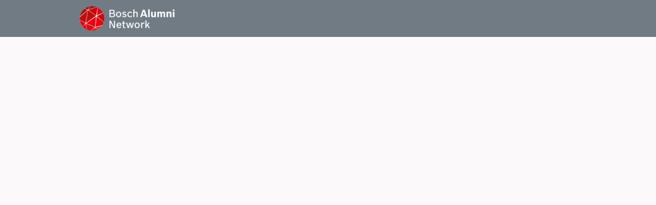

--- FILE ---
content_type: text/html; charset=utf-8
request_url: https://www.boschalumni.net/events/100737
body_size: 12777
content:
<!DOCTYPE html>
<html class='apple_system_font_resize' lang='en'>
<head>
<meta content='minimum-scale=1, initial-scale=1, width=device-width' name='viewport'>
<meta charset='UTF-8'>
<meta property="fb:app_id" content="236756069762771"><meta property="og:site_name" content="Bosch Alumni Network"><meta property="og:title" content="No peace without peace of mind- The importance of integrating MHPSS into peacebuilding"><meta name="twitter:title" content="No peace without peace of mind- The importance of integrating MHPSS into peacebuilding"><meta name="twitter:card" content="summary_large_image"><meta name="description" content="No peace without peace of mind- The importance of integrating MHPSS into peacebuilding

Date: 1st&nbsp;of&nbsp;December | 15:30-17:00&nbsp;CET

Zoom link for the session:&nbsp; https://iacberlin.zoom.us/j/89302747494 

Session details:

The session will be about what MHPSS is, how violent conflict affects the mental health of individuals and communities, what integration between MHPSS and peacebuilding could look like and how to do it using co-creation methodologies and the UNDP guidance note.
The session will be interactive and build on participants already existing knowledge and experience.

Speaker Biography:

Friederike is a South African peacebuilding practitioner with over 15 years of&nbsp;experience in developing and delivering peacebuilding and transitional interventions across the African continent. My research focus is on the interconnectedness between mental health and psychosocial support (MHPSS) and peace building. The hypothesis underlying this work is that communities are likely to continue to be caught in cycles of direct and structural violence unless peacebuilding processes are integrated into MHPSS and vise versa.&nbsp;

&nbsp;

&nbsp;
"><meta property="og:description" content="No peace without peace of mind- The importance of integrating MHPSS into peacebuilding

Date: 1st&nbsp;of&nbsp;December | 15:30-17:00&nbsp;CET

Zoom link for the session:&nbsp; https://iacberlin.zoom.us/j/89302747494 

Session details:

The session will be about what MHPSS is, how violent conflict affects the mental health of individuals and communities, what integration between MHPSS and peacebuilding could look like and how to do it using co-creation methodologies and the UNDP guidance note.
The session will be interactive and build on participants already existing knowledge and experience.

Speaker Biography:

Friederike is a South African peacebuilding practitioner with over 15 years of&nbsp;experience in developing and delivering peacebuilding and transitional interventions across the African continent. My research focus is on the interconnectedness between mental health and psychosocial support (MHPSS) and peace building. The hypothesis underlying this work is that communities are likely to continue to be caught in cycles of direct and structural violence unless peacebuilding processes are integrated into MHPSS and vise versa.&nbsp;

&nbsp;

&nbsp;
"><meta name="twitter:description" content="No peace without peace of mind- The importance of integrating MHPSS into peacebuilding

Date: 1st&nbsp;of&nbsp;December | 15:30-17:00&nbsp;CET

Zoom link for the session:&nbsp; https://iacberlin.zoom.us/j/89302747494 

Session details:

The session will be about what MHPSS is, how violent conflict affects the mental health of individuals and communities, what integration between MHPSS and peacebuilding could look like and how to do it using co-creation methodologies and the UNDP guidance note.
The session will be interactive and build on participants already existing knowledge and experience.

Speaker Biography:

Friederike is a South African peacebuilding practitioner with over 15 years of&nbsp;experience in developing and delivering peacebuilding and transitional interventions across the African continent. My research focus is on the interconnectedness between mental health and psychosocial support (MHPSS) and peace building. The hypothesis underlying this work is that communities are likely to continue to be caught in cycles of direct and structural violence unless peacebuilding processes are integrated into MHPSS and vise versa.&nbsp;

&nbsp;

&nbsp;
"><meta property="og:image" content="https://d1c2gz5q23tkk0.cloudfront.net/shrine_store/uploads/networks/104/ne_events/100737/2a11068c954fd05b6fba07415a5d3306"><meta name="twitter:image" content="https://d1c2gz5q23tkk0.cloudfront.net/shrine_store/uploads/networks/104/ne_events/100737/2a11068c954fd05b6fba07415a5d3306"><meta property="og:url" content="https://www.boschalumni.net/events/100737">
<link rel="icon" href="https://www.boschalumni.net/favicon.ico" />
<link rel="shortcut icon" type="image/ico" href="https://www.boschalumni.net/favicon.ico" />
<link rel="apple-touch-icon" type="image/x-icon" href="https://www.boschalumni.net/favicon.ico" />
<link href='/manifest.json' rel='manifest'>
<meta content='app-id=1248276702' name='apple-itunes-app'>

<title>No peace without peace of mind- The importance of integrating MHPSS into peacebuilding | Bosch Alumni Network</title>
<link href='https://d1c2gz5q23tkk0.cloudfront.net' rel='preconnect'>
<link href='https://static.hivebrite.com' rel='preconnect'>
<link crossorigin='anonymous' href='https://fonts.bunny.net' rel='preconnect'>

<script>var APP_URL_SETTINGS_PORT = "";

window.__HB_ENV__ = {
  ABLY_FRONTEND_CONFIG: {
    ENDPOINT: "hivebrite-eu.realtime.ably.net",
    FALLBACK_HOSTS: ["hivebrite-eu.a.fallback.ably-realtime.com","hivebrite-eu.b.fallback.ably-realtime.com","hivebrite-eu.c.fallback.ably-realtime.com","hivebrite-eu.d.fallback.ably-realtime.com","hivebrite-eu.e.fallback.ably-realtime.com"],
  },
  AMPLITUDE_API_KEY: "572175c4a8d55397e7751d6633147d00",
  APP_VERSION: "6.155.1",
  ASSET_HOST: "https://hivebrite.com",
  AZURE_MAP_API_KEY: "3b37uj3khI2PFIvaa4SmHlrpLGfICKs1L5wxTYbDr0ZjY6jo9NpmJQQJ99BFAC5RqLJnVTWwAAAgAZMP1QI1",
  CKEDITOR_TIMESTAMP: new Date().getTime(), // Uniq key to invalidate CKEditor cache
  CLOUDFLARE_TURNSTILE_SITE_KEY: "0x4AAAAAABmTL8egXEQQUeZr",
  CLUSTER_NAME: "euprod",
  DATADOG_FRONT_TOKEN: "pubc6b336014458f4081f4f5a1abd8d67f0",
  ENVIRONMENT: "" || 'production',
  GOOGLE_RECAPTCHA_V2_SITE_KEY: "6LehSBkaAAAAAIKG1yO2bbYEqHGa_yj2AIPtGISZ",
  GOOGLEMAPS_API_KEY: "AIzaSyDstY91E68nOXlyNIyMvfyVzOgL0p7HS7U",
  HOST: "https://hivebrite.com" + (APP_URL_SETTINGS_PORT ? ":" + APP_URL_SETTINGS_PORT : ""),
  LAUNCHDARKLY_CLIENT_SIDE_ID: "5eef60ad572ea10ab14d2609",
  MAPBOX_DEFAULT_LAYER_EN: "cj97f9w2316l92sp6wmanuyw2",
  MAPBOX_DEFAULT_LAYER_FR: "cj98iomyu2euq2rmtk8q29ujo",
  MAPBOX_ID: "kit-united.cigdtmahj080uvaltlolpka89",
  MAPBOX_KEY: "pk.eyJ1Ijoia2l0LXVuaXRlZCIsImEiOiJjaWdkdG1hd2YwODJzd2VrbjNmdWg2eWVhIn0.TuRpIQECO9U9D2j_syhyeQ",
  MAPBOX_LIGHT_LAYER_EN: "ciu3vxcd800mw2iolkoa3hn0s",
  MAPBOX_LIGHT_LAYER_FR: "cj98iqz782erm2sqgshe023o9",
  PAYPAL_MODE: "production",
  PUBLIC_PATH: "https://static.hivebrite.com/v-33634474aaa288d11aeaae0b7479556fe78ebafb/packs/",
  SENTRY_DSN_JAVASCRIPT: "https://0ec2c0fb68fe4ebc5e3bdcf752c5286a@o429123.ingest.us.sentry.io/4510425479970816",
  STATIC_ASSETS_HOST: "https://static.hivebrite.com",
  STRIPE_PUBLISHABLE_KEY: "pk_live_BBr5AZdJK34WQXVHykmnFrY6",
  CSV_LIMITS: {
    EMAIL_ANALYTICS_EXPORT: 200000,
    USERS_EXPORT: 500000,
    USERS_IMPORT: 5000,
    USERS_UPDATER: 5000,
    GROUP_MEMBERS_EXPORT: 10000,
    ADMINS_IMPORT: 1000,
    TOPIC_ENGAGEMENT_SCORING_EXPORT: 10000,
    NETWORK_ENGAGEMENT_SCORING_EXPORT: 20000,
    REQUESTS_TO_JOIN_EXPORT: 5000,
    PROFILES_UPDATE_EXPORT: 500000
  }
};

</script>
<style>
  body, button, input, textarea { font-family: Nunito, 'Inter', 'Nunito', Helvetica, Arial, sans-serif !important; }
</style>


<link rel="stylesheet" href="https://static.hivebrite.com/v-33634474aaa288d11aeaae0b7479556fe78ebafb/packs/css/homepage_network-e87ae80aadd74054.css" media="screen, projection" />


<script>
  document.cookie = "hivebrite_connect_fo=; max-age=0; path=/; secure";
</script>
<style>
  /*** Set globals ***/
  :root {
    --color-background: #FBF9F9;
    --color-background-transparent: rgba(251, 249, 249, 0);
    --color-button-primary: rgba(86, 86, 86, 0.85);
    --color-button-primary-text: #FFFFFF;
    --color-public-button-primary: rgba(86, 86, 86, 0.85);
    --color-public-button-primary-text: #FFFFFF;
    --color-public-links: #2781BA!important;
    --color-public-links-hover: #1c5e87 !important;
  }
</style>
<style>
  /*Public header dynamic color*/
  
  .header--menu__submenus, .rslides_tabs .rslides_here a {
    background-color: rgba(112, 123, 132, 1)!important;
  }
  
  .header__menu li a, .mobile__menu a, .dropdown-more-menu a {
    color: #ffffff!important;
  }
  
  /*Public top html-block section dynamic color*/
  .html-block--top .cover-color {
    background-color: rgba(255, 255, 255, 1)!important;
  }
  
  /*Public bottom html-block section dynamic color*/
  .html-block--bottom .cover-color {
    background-color: #FFFFFF!important;
  }
  
  /*Public news section dynamic color*/
  .news .section-title {
    background-color: #FFFFFF!important;
  }
  .news .section-title .h1 {
    color: rgba(86, 86, 86, 1)!important;
  }
  .news .btn {
    color: rgba(255, 255, 255, 1)!important;
    background-color: rgba(86, 86, 86, 1)!important;
  }
  .news .cover-color {
    background-color: #FFFFFF!important;
  }
  
  /*Public events section dynamic color*/
  .events .h1 {
    color: rgba(255, 255, 255, 1)!important;
  }
  .events .btn {
    color: rgba(255, 255, 255, 1)!important;
    background-color: rgba(225, 10, 20, 1)!important;
  }
  .events .cover-color {
    background-color: rgba(112, 123, 132, 1)!important;
  }
  
  /*Public partners section dynamic color*/
  .partners .section-title {
    background-color: #FFFFFF!important;
  }
  .partners .section-title .h1 {
    color: rgba(86, 86, 86, 1)!important;
  }
  .partners .cover-color {
    background-color: #FFFFFF!important;
  }
  
  /*Public header menu item dynamic color*/
  .header__menu > li a span:after, .login-link a:after, .dropdown-more-menu .dropdown-menu li a span:after, .mobile__menu > ul li a span:after {
    background-color: rgba(225, 10, 20, 1)!important;
  }
  
  /*Public header menu dynamic height*/
  body > .header-container--nav {
    height: 72px;
  }
  body .header__menu > li > a, body .header__buttons--right .login-link a, body .js-dropdown-more-menu > a {
    line-height: 72px;
    height: 72px;
  }
  body .header__logo {
    height: 72px;
  }
  body .homepage-network__container {
    padding-top: 72px;
  }
  body .homepage-network__container--more-padding {
    padding-top: 72px;
  }
  body .homepage-notif {
    top: 72px !important;
  }
  body .homepage-notif--top-shifted {
    top: 72px !important;
  }
  
  /*Slider dynamic color*/
  .homepage__header-sider .legend .h1, .homepage__header-sider .legend p {
    color: #FFFFFF!important;
    background-color: rgba(86, 86, 86, 0.4)!important;
  }
  .rslides li .legend {
    top: 46%;
    text-align: left;
  }
  
  /*** Custom class for dynamic color ***/
  /*color_header_public*/
  .custom-color-header-public {
    color: rgba(112, 123, 132, 1)!important;
  }
  .custom-bg-color-header-public {
    background-color: rgba(112, 123, 132, 1)!important;
  }
  .custom-border-color-header-public {
    border-color: rgba(112, 123, 132, 1)!important;
  }
  
  /*color_mobile_header_public*/
  .custom-color-mobile-header-public {
    color: rgba(112, 123, 132, 1)!important;
  }
  .custom-bg-color-mobile-header-public {
    background-color: rgba(112, 123, 132, 1)!important;
  }
  @media (max-width: 44.9375em) {
    .custom-bg-color-mobile-header-public-if-mobile {
      background-color: rgba(112, 123, 132, 1)!important;
    }
  }
  .custom-border-color-mobile-header-public {
    border-color: rgba(112, 123, 132, 1)!important;
  }
  
  /*color_header_links_public*/
  .custom-color-header-links-public {
    color: #ffffff!important;
  }
  .custom-bg-color-header-links-public {
    background-color: #ffffff!important;
  }
  .custom-border-color-header-links-public {
    border-color: #ffffff!important;
  }
  
  /*color_outline_navigation_public*/
  .custom-color-outline-navigation-public {
    color: rgba(225, 10, 20, 1)!important;
  }
  .custom-bg-color-outline-navigation-public {
    background-color: rgba(225, 10, 20, 1)!important;
  }
  .custom-border-color-outline-navigation-public {
    border-color: rgba(225, 10, 20, 1)!important;
  }
  
  /*color_public_links*/
  .custom-color-public-links {
    color: #2781BA!important;
  }
  .custom-color-public-links:hover {
    color: #1c5e87 !important;
  }
  
  /*color_public_button_primary*/
  .custom-color-public-button-primary {
    color: var(--color-public-button-primary) !important;
  }
  .custom-bg-color-public-button-primary {
    background-color: var(--color-public-button-primary) !important;
  }
  .custom-bg-color-public-button-primary-transparentize {
    background-color: ;
  }
  .custom-border-color-public-button-primary {
    border-color: var(--color-public-button-primary) !important;
  }
  
  /*color_login_button*/
  .custom-color-login-button {
    color: ;
  }
  .custom-bg-color-login-button {
    background-color: rgba(225, 10, 20, 1)!important;
  }
  .custom-border-color-login-button {
    border-color: rgba(225, 10, 20, 1)!important;
  }
  
  /*color_header_social_icons_public*/
  .custom-color-header-social-icons-public {
    color: #ffffff!important;
  }
  .custom-bg-color-header-social-icons-public {
    background-color: #ffffff!important;
  }
  .custom-border-color-header-social-icons-public {
    border-color: #ffffff!important;
  }
  
  /*color_footer*/
  .custom-color-footer {
    color: rgba(112, 123, 132, 1)!important;
  }
  .custom-bg-color-footer {
    background-color: rgba(112, 123, 132, 1)!important;
  }
  .custom-border-color-footer {
    border-color: rgba(112, 123, 132, 1)!important;
  }
  
  /*color_footer_links*/
  .custom-color-footer-links, .custom-color-footer-links a {
    color: #ffffff!important;
  }
  .custom-bg-color-footer-links {
    background-color: #ffffff!important;
  }
  .custom-border-color-footer-links {
    border-color: #ffffff!important;
  }
</style>
</head>
<body class='js-homepage-po'>
<a class='skip-to-content' href='#po-main-container'>
<span class='skip-to-content--wrapper'>
Skip to content
</span>
</a>

<div class='homepage-network__notifications'>
<div class='homepage-notif homepage-notif--success absolute west one-whole text--center' style='display: none;'>
<div></div>
<a class='homepage-notif__close-button' data-behavior='close-parent' href='#'>&times;</a>
</div>
<div class='homepage-notif homepage-notif--error absolute west one-whole text--center' style='display: none;'>
<div></div>
<a class='homepage-notif__close-button' data-behavior='close-parent' href='#'>&times;</a>
</div>

</div>
<header class='custom-bg-color-header-public custom-bg-color-mobile-header-public-if-mobile header-container header-container--nav publicoffice-header sticky-menu' data-testid='network-bar'>
<div class='homepage-container lap-and-up--soft--sides' role='navigation'>
<div class='toggle-mobile-menu hidden--lap-and-up'>
<button aria-controls='mobile-menu' aria-expanded='false' aria-haspopup aria-label='Toggle main navigation' class='toggle-mobile-menu-button js-toggle-mobile-menu' type='button'>
<i aria-hidden='true' class='custom-color-header-links-public icon-bars v-middle'></i>
</button>
</div>
<div aria-label='Main navigation' class='custom-bg-color-mobile-header-public mobile__menu hidden--lap-and-up js-mobile-menu' id='mobile-menu'>
<ul class='soft-double-half--bottom' role='menu'>
<li>
<a class="" href="/"><span style="position: relative;">Home</span></a>
</li>
<li>
<a class="" href="/page/about"><span style="position: relative;">About</span></a>
<button aria-expanded='false' aria-label='Toggle item sub-menu' class='custom-color-header-links-public toggle__sub-menu js-sub_menu_toggle' haspopup='true' type='button'>
<i aria-hidden='true' class='custom-color-header-links-public icon-next-arrow v-middle'></i>
</button>
<ul class='mobile__sub-pages-customizables mobile__sub-pages-customizables--closed'>
<li><a class="" href="/page/purpose-vision-mission"><span style="position: relative;">Who we are</span></a></li>
<li><a class="" href="/page/structure-of-the-network"><span style="position: relative;">Structure of the Network</span></a></li>
<li><a class="" href="/page/how-to-get-involved"><span style="position: relative;">How to get involved</span></a></li>
<li><a class="" href="/page/regional-coordinators"><span style="position: relative;">Regional Coordinators</span></a></li>
<li><a class="" href="/page/impact-fields"><span style="position: relative;">Impact Fields</span></a></li>
<li><a class="" href="/page/clusters"><span style="position: relative;">Clusters</span></a></li>
<li><a class="" href="/page/community-rules"><span style="position: relative;">Community Rules</span></a></li>
</ul>
</li>
<li>
<a class="" href="https://www.boschalumni.net/news"><span style="position: relative;">News</span></a>
</li>
<li>
<a class="" href="/page/contact"><span style="position: relative;">Contact</span></a>
</li>
<li class='text--center no-padding--x'>
<a class="js-login block bold custom-color-header-links-public" href="/login">Log in</a>
</li>
<li class='mobile-sign-up-container no-padding--x'>
<div class="" data-component="po.ButtonInLink" data-testid="button-in-link" data-props="{&quot;children&quot;:&quot;Request to join&quot;,&quot;linkProps&quot;:{&quot;to&quot;:&quot;https://www.boschalumni.net/signup&quot;},&quot;size&quot;:&quot;large&quot;,&quot;variant&quot;:&quot;secondary&quot;,&quot;dataTestId&quot;:&quot;signup-link&quot;}" data-loader="false" data-custom-network-colors="{&quot;button_primary&quot;:&quot;rgba(86, 86, 86, 0.85)&quot;,&quot;fo_background_color&quot;:&quot;#FBF9F9&quot;,&quot;footer_links&quot;:&quot;#ffffff&quot;,&quot;footer&quot;:&quot;rgba(112, 123, 132, 1)&quot;,&quot;header_email&quot;:&quot;rgba(112, 123, 132, 1)&quot;,&quot;header_links_public&quot;:&quot;#ffffff&quot;,&quot;header_links&quot;:&quot;#ffffff&quot;,&quot;header_public&quot;:&quot;rgba(112, 123, 132, 1)&quot;,&quot;header_social_icons_public&quot;:&quot;#ffffff&quot;,&quot;header&quot;:&quot;rgba(112, 123, 132, 1)&quot;,&quot;links&quot;:&quot;#2781BA&quot;,&quot;login_button&quot;:&quot;rgba(225, 10, 20, 1)&quot;,&quot;login_text&quot;:null,&quot;mobile_header_public&quot;:&quot;rgba(112, 123, 132, 1)&quot;,&quot;outline_navigation_public&quot;:&quot;rgba(225, 10, 20, 1)&quot;,&quot;outline_navigation&quot;:&quot;#FA001B&quot;}" data-custom-network-theming="{&quot;po&quot;:{&quot;po_footer_background_color&quot;:&quot;rgba(112, 123, 132, 1)&quot;,&quot;po_footer_color&quot;:&quot;#ffffff&quot;,&quot;po_header_mobile_background_color&quot;:&quot;rgba(112, 123, 132, 1)&quot;,&quot;po_header_social_icons_static_color&quot;:&quot;#ffffff&quot;,&quot;po_header_static_background_color&quot;:&quot;rgba(112, 123, 132, 1)&quot;,&quot;po_header_static_color&quot;:&quot;#ffffff&quot;,&quot;po_login_button_background_color&quot;:&quot;rgba(225, 10, 20, 1)&quot;,&quot;po_login_button_color&quot;:null,&quot;po_outline_navigation_static_color&quot;:&quot;rgba(225, 10, 20, 1)&quot;,&quot;po_header_social_icons_are_displayed&quot;:null,&quot;po_header_menu_height&quot;:65,&quot;po_header_is_sticky&quot;:null,&quot;po_website_header_logo&quot;:&quot;https://d1c2gz5q23tkk0.cloudfront.net/shrine_store/uploads/networks/104/networks/104/large-3f790ea58275d1fb536d6b7abf93be80.webp&quot;,&quot;po_website_footer_logo&quot;:&quot;https://d1c2gz5q23tkk0.cloudfront.net/assets/networks/104/website_footer_logo/-original.png?1507737394&quot;,&quot;po_new_website_footer_logo&quot;:&quot;https://d1c2gz5q23tkk0.cloudfront.net/shrine_store/uploads/networks/104/networks/104/large-787616c04a991bb7b47a77550c62f934.webp&quot;},&quot;fo&quot;:{&quot;fo_background_color&quot;:&quot;#FBF9F9&quot;,&quot;fo_background_gradient&quot;:{&quot;angle&quot;:180,&quot;color1&quot;:&quot;#FBF9F9&quot;,&quot;color2&quot;:&quot;#DFEFFF&quot;,&quot;color1Percentage&quot;:0,&quot;color2Percentage&quot;:100,&quot;type&quot;:&quot;linear&quot;,&quot;inlineCSS&quot;:&quot;linear-gradient(180deg, #FBF9F9 0%, #DFEFFF 100%)&quot;},&quot;fo_background_type&quot;:&quot;SOLID&quot;,&quot;fo_group_menu_background_color&quot;:&quot;rgb(255, 255, 255)&quot;,&quot;fo_group_menu_font_brightness&quot;:&quot;DARK&quot;,&quot;fo_header_scrolled_background_color&quot;:&quot;rgba(112, 123, 132, 1)&quot;,&quot;fo_header_scrolled_color&quot;:&quot;#ffffff&quot;,&quot;fo_header_separator_display&quot;:true,&quot;fo_header_static_background_color&quot;:&quot;rgba(112, 123, 132, 1)&quot;,&quot;fo_header_static_color&quot;:&quot;#ffffff&quot;,&quot;fo_links_color&quot;:&quot;#2781BA&quot;,&quot;fo_main_navigation_change_on_scroll&quot;:false,&quot;fo_menu_scrolled_background_color&quot;:&quot;rgb(255, 255, 255)&quot;,&quot;fo_menu_scrolled_font_brightness&quot;:&quot;DARK&quot;,&quot;fo_menu_static_background_color&quot;:&quot;rgb(255, 255, 255)&quot;,&quot;fo_menu_static_font_brightness&quot;:&quot;DARK&quot;,&quot;fo_outboxed_font_brightness&quot;:&quot;DARK&quot;,&quot;fo_outline_navigation_scrolled_color&quot;:&quot;#FA001B&quot;,&quot;fo_outline_navigation_static_color&quot;:&quot;#FA001B&quot;,&quot;fo_page_header_background_color&quot;:&quot;rgb(255, 255, 255)&quot;,&quot;fo_page_header_font_brightness&quot;:&quot;DARK&quot;,&quot;fo_primary_color&quot;:&quot;rgba(86, 86, 86, 0.85)&quot;,&quot;fo_secondary_navigation_background_color&quot;:&quot;rgb(255, 255, 255)&quot;,&quot;fo_secondary_navigation_font_brightness&quot;:&quot;DARK&quot;,&quot;fo_website_header_logo&quot;:&quot;https://d102smnvqbot52.cloudfront.net/shrine_store/uploads/networks/104/networks/104/large-f986325caae8be40933c754d715e4a5c.webp?Expires=1769916411\u0026Signature=Nlak3d9I2VG6c~4tWUnTZOD-Taz5kwBXYfSyhbJkmnH8EKUVMOhcyE4ZH~10hLVZ4xNfAexHs4tHVN0ZDSl8sFlenRYSXyeBmFJ8ve3atlJDo-7gN5EJ-DpewD~4VIIKU-S-JcfvQh7MKc8FZjzVT9iLaWaHgKVK9sXajJR89ci1a4P5GymXlZfcx~dGVVe2a4Q4WA5MG9K7OdwORh8Tg8p62g4xlURBhZ5uttB8KoKFa-h--LPbRKws3RNRg5stKP9Nf1l-HUl-wWTLXPqAGpOpHs5kqs7vpwSDXgdpxsJsC99lksTifgoFd~DLwP6z1psHVLinnFqFoNP2TxocmA__\u0026Key-Pair-Id=K2FGAUSZJ303Q5&quot;,&quot;fo_frame_font_brightness&quot;:&quot;DARK&quot;,&quot;fo_frame_background_color&quot;:&quot;rgb(255, 255, 255)&quot;,&quot;fo_frame_border_radius&quot;:10,&quot;fo_frame_drop_shadow&quot;:&quot;rgba(0, 0, 0, 0.1)&quot;,&quot;fo_inputs_font_brightness&quot;:&quot;DARK&quot;,&quot;fo_inputs_background_color&quot;:&quot;rgb(255, 255, 255)&quot;,&quot;fo_inputs_outline_color&quot;:&quot;rgb(43, 43, 43)&quot;,&quot;fo_secondary_button_font_brightness&quot;:&quot;DARK&quot;,&quot;fo_secondary_button_background_color&quot;:&quot;rgb(235, 238, 244)&quot;,&quot;fo_button_border_radius&quot;:5},&quot;global&quot;:{&quot;google_font_family&quot;:&quot;Nunito&quot;,&quot;custom_font_name&quot;:null,&quot;custom_font_weight_400&quot;:{&quot;id&quot;:1055,&quot;name&quot;:&quot;400&quot;,&quot;font_id&quot;:118,&quot;created_at&quot;:&quot;2023-08-28T10:17:02+02:00&quot;,&quot;updated_at&quot;:&quot;2023-08-28T10:17:02+02:00&quot;},&quot;custom_font_weight_700&quot;:{&quot;id&quot;:1056,&quot;name&quot;:&quot;700&quot;,&quot;font_id&quot;:118,&quot;created_at&quot;:&quot;2023-08-28T10:17:02+02:00&quot;,&quot;updated_at&quot;:&quot;2023-08-28T10:17:02+02:00&quot;},&quot;custom_font_weight_400_woff&quot;:null,&quot;custom_font_weight_400_ttf&quot;:null,&quot;custom_font_weight_700_woff&quot;:null,&quot;custom_font_weight_700_ttf&quot;:null,&quot;font_type&quot;:&quot;GOOGLE&quot;,&quot;header_email&quot;:&quot;rgba(112, 123, 132, 1)&quot;,&quot;avatar&quot;:&quot;https://d1c2gz5q23tkk0.cloudfront.net/assets/networks/104/avatar/fcd8a19b94e376b6fbaf164decbb0939-original.png?1551349126&quot;,&quot;new_avatar&quot;:&quot;https://d1c2gz5q23tkk0.cloudfront.net/shrine_store/uploads/networks/104/networks/104/large-1a9d48d0ff6a512d81a8bce7cfd60c41.webp&quot;,&quot;favicon&quot;:&quot;https://d1c2gz5q23tkk0.cloudfront.net/assets/networks/104/favicon/-original.webp?1763745907&quot;,&quot;new_favicon&quot;:&quot;https://d1c2gz5q23tkk0.cloudfront.net/shrine_store/uploads/networks/104/networks/104/thumb-ae483c4357e8667a447ab20a75d865fe.webp&quot;,&quot;mobile_header_logo&quot;:&quot;https://d1c2gz5q23tkk0.cloudfront.net/assets/networks/104/mobile_header_logo/8896b95af940b9a35ea20e2dfeb62e68-original.png?1503513935&quot;,&quot;new_mobile_header_logo&quot;:&quot;https://d1c2gz5q23tkk0.cloudfront.net/shrine_store/uploads/networks/104/networks/104/large-d9e777438955829a4c77de951ef249d5.webp&quot;,&quot;is_unverified_font_selected&quot;:false}}" data-current-network-id="104"></div>
</li>
</ul>
</div>
<a class="js-logo-container header__logo-container" href="https://www.boschalumni.net/"><img alt="Bosch Alumni Network logo" class="header__logo__po" src="https://d1c2gz5q23tkk0.cloudfront.net/shrine_store/uploads/networks/104/networks/104/large-3f790ea58275d1fb536d6b7abf93be80.webp" />
</a><div class='js-menu-container header__menu-container'>
<ul class='js-menu header__menu grid__item' data-testid='network-menu'>
<li>
<a class="" href="/"><span style="position: relative;">Home</span></a>
</li>
<li aria-expanded='false' class='js-has-submenu' haspopup='true'>
<a class="" href="/page/about"><span style="position: relative;">About</span></a>
<ul class='header--menu__submenus js-submenu'>
<li>
<a class="" href="/page/purpose-vision-mission"><span style="position: relative;">Who we are</span></a>
</li>
<li>
<a class="" href="/page/structure-of-the-network"><span style="position: relative;">Structure of the Network</span></a>
</li>
<li>
<a class="" href="/page/how-to-get-involved"><span style="position: relative;">How to get involved</span></a>
</li>
<li>
<a class="" href="/page/regional-coordinators"><span style="position: relative;">Regional Coordinators</span></a>
</li>
<li>
<a class="" href="/page/impact-fields"><span style="position: relative;">Impact Fields</span></a>
</li>
<li>
<a class="" href="/page/clusters"><span style="position: relative;">Clusters</span></a>
</li>
<li>
<a class="" href="/page/community-rules"><span style="position: relative;">Community Rules</span></a>
</li>
</ul>
</li>
<li>
<a class="" href="https://www.boschalumni.net/news"><span style="position: relative;">News</span></a>
</li>
<li>
<a class="" href="/page/contact"><span style="position: relative;">Contact</span></a>
</li>
</ul>
<div class='js-dropdown-more-menu dropdown-more-menu hard hidden grid__item dropdown'>
<a class='item-actions' data-toggle='dropdown' href='#'>
<span class='custom-color-header-links-public'>More</span>
<i class='icon-chevron-down f-size--small color-white custom-color-header-links-public'></i>
</a>
<ul class='dropdown-menu dropdown-menu--right header--menu__submenus'></ul>
</div>
</div>
<div class='js-buttons-right-container header__buttons--right hidden--palm'>
<div id='header__buttons--right__flex'>
<div class='login-link inline-block'>
<a class="js-login block bold custom-color-header-links-public" href="/login">Log in</a>
</div>
<div class='inline-block'>
<div class="" data-component="po.ButtonInLink" data-testid="button-in-link" data-props="{&quot;children&quot;:&quot;Request to join&quot;,&quot;linkProps&quot;:{&quot;to&quot;:&quot;https://www.boschalumni.net/signup&quot;},&quot;size&quot;:&quot;large&quot;,&quot;variant&quot;:&quot;secondary&quot;,&quot;dataTestId&quot;:&quot;signup-link&quot;}" data-loader="false" data-custom-network-colors="{&quot;button_primary&quot;:&quot;rgba(86, 86, 86, 0.85)&quot;,&quot;fo_background_color&quot;:&quot;#FBF9F9&quot;,&quot;footer_links&quot;:&quot;#ffffff&quot;,&quot;footer&quot;:&quot;rgba(112, 123, 132, 1)&quot;,&quot;header_email&quot;:&quot;rgba(112, 123, 132, 1)&quot;,&quot;header_links_public&quot;:&quot;#ffffff&quot;,&quot;header_links&quot;:&quot;#ffffff&quot;,&quot;header_public&quot;:&quot;rgba(112, 123, 132, 1)&quot;,&quot;header_social_icons_public&quot;:&quot;#ffffff&quot;,&quot;header&quot;:&quot;rgba(112, 123, 132, 1)&quot;,&quot;links&quot;:&quot;#2781BA&quot;,&quot;login_button&quot;:&quot;rgba(225, 10, 20, 1)&quot;,&quot;login_text&quot;:null,&quot;mobile_header_public&quot;:&quot;rgba(112, 123, 132, 1)&quot;,&quot;outline_navigation_public&quot;:&quot;rgba(225, 10, 20, 1)&quot;,&quot;outline_navigation&quot;:&quot;#FA001B&quot;}" data-custom-network-theming="{&quot;po&quot;:{&quot;po_footer_background_color&quot;:&quot;rgba(112, 123, 132, 1)&quot;,&quot;po_footer_color&quot;:&quot;#ffffff&quot;,&quot;po_header_mobile_background_color&quot;:&quot;rgba(112, 123, 132, 1)&quot;,&quot;po_header_social_icons_static_color&quot;:&quot;#ffffff&quot;,&quot;po_header_static_background_color&quot;:&quot;rgba(112, 123, 132, 1)&quot;,&quot;po_header_static_color&quot;:&quot;#ffffff&quot;,&quot;po_login_button_background_color&quot;:&quot;rgba(225, 10, 20, 1)&quot;,&quot;po_login_button_color&quot;:null,&quot;po_outline_navigation_static_color&quot;:&quot;rgba(225, 10, 20, 1)&quot;,&quot;po_header_social_icons_are_displayed&quot;:null,&quot;po_header_menu_height&quot;:65,&quot;po_header_is_sticky&quot;:null,&quot;po_website_header_logo&quot;:&quot;https://d1c2gz5q23tkk0.cloudfront.net/shrine_store/uploads/networks/104/networks/104/large-3f790ea58275d1fb536d6b7abf93be80.webp&quot;,&quot;po_website_footer_logo&quot;:&quot;https://d1c2gz5q23tkk0.cloudfront.net/assets/networks/104/website_footer_logo/-original.png?1507737394&quot;,&quot;po_new_website_footer_logo&quot;:&quot;https://d1c2gz5q23tkk0.cloudfront.net/shrine_store/uploads/networks/104/networks/104/large-787616c04a991bb7b47a77550c62f934.webp&quot;},&quot;fo&quot;:{&quot;fo_background_color&quot;:&quot;#FBF9F9&quot;,&quot;fo_background_gradient&quot;:{&quot;angle&quot;:180,&quot;color1&quot;:&quot;#FBF9F9&quot;,&quot;color2&quot;:&quot;#DFEFFF&quot;,&quot;color1Percentage&quot;:0,&quot;color2Percentage&quot;:100,&quot;type&quot;:&quot;linear&quot;,&quot;inlineCSS&quot;:&quot;linear-gradient(180deg, #FBF9F9 0%, #DFEFFF 100%)&quot;},&quot;fo_background_type&quot;:&quot;SOLID&quot;,&quot;fo_group_menu_background_color&quot;:&quot;rgb(255, 255, 255)&quot;,&quot;fo_group_menu_font_brightness&quot;:&quot;DARK&quot;,&quot;fo_header_scrolled_background_color&quot;:&quot;rgba(112, 123, 132, 1)&quot;,&quot;fo_header_scrolled_color&quot;:&quot;#ffffff&quot;,&quot;fo_header_separator_display&quot;:true,&quot;fo_header_static_background_color&quot;:&quot;rgba(112, 123, 132, 1)&quot;,&quot;fo_header_static_color&quot;:&quot;#ffffff&quot;,&quot;fo_links_color&quot;:&quot;#2781BA&quot;,&quot;fo_main_navigation_change_on_scroll&quot;:false,&quot;fo_menu_scrolled_background_color&quot;:&quot;rgb(255, 255, 255)&quot;,&quot;fo_menu_scrolled_font_brightness&quot;:&quot;DARK&quot;,&quot;fo_menu_static_background_color&quot;:&quot;rgb(255, 255, 255)&quot;,&quot;fo_menu_static_font_brightness&quot;:&quot;DARK&quot;,&quot;fo_outboxed_font_brightness&quot;:&quot;DARK&quot;,&quot;fo_outline_navigation_scrolled_color&quot;:&quot;#FA001B&quot;,&quot;fo_outline_navigation_static_color&quot;:&quot;#FA001B&quot;,&quot;fo_page_header_background_color&quot;:&quot;rgb(255, 255, 255)&quot;,&quot;fo_page_header_font_brightness&quot;:&quot;DARK&quot;,&quot;fo_primary_color&quot;:&quot;rgba(86, 86, 86, 0.85)&quot;,&quot;fo_secondary_navigation_background_color&quot;:&quot;rgb(255, 255, 255)&quot;,&quot;fo_secondary_navigation_font_brightness&quot;:&quot;DARK&quot;,&quot;fo_website_header_logo&quot;:&quot;https://d102smnvqbot52.cloudfront.net/shrine_store/uploads/networks/104/networks/104/large-f986325caae8be40933c754d715e4a5c.webp?Expires=1769916411\u0026Signature=Nlak3d9I2VG6c~4tWUnTZOD-Taz5kwBXYfSyhbJkmnH8EKUVMOhcyE4ZH~10hLVZ4xNfAexHs4tHVN0ZDSl8sFlenRYSXyeBmFJ8ve3atlJDo-7gN5EJ-DpewD~4VIIKU-S-JcfvQh7MKc8FZjzVT9iLaWaHgKVK9sXajJR89ci1a4P5GymXlZfcx~dGVVe2a4Q4WA5MG9K7OdwORh8Tg8p62g4xlURBhZ5uttB8KoKFa-h--LPbRKws3RNRg5stKP9Nf1l-HUl-wWTLXPqAGpOpHs5kqs7vpwSDXgdpxsJsC99lksTifgoFd~DLwP6z1psHVLinnFqFoNP2TxocmA__\u0026Key-Pair-Id=K2FGAUSZJ303Q5&quot;,&quot;fo_frame_font_brightness&quot;:&quot;DARK&quot;,&quot;fo_frame_background_color&quot;:&quot;rgb(255, 255, 255)&quot;,&quot;fo_frame_border_radius&quot;:10,&quot;fo_frame_drop_shadow&quot;:&quot;rgba(0, 0, 0, 0.1)&quot;,&quot;fo_inputs_font_brightness&quot;:&quot;DARK&quot;,&quot;fo_inputs_background_color&quot;:&quot;rgb(255, 255, 255)&quot;,&quot;fo_inputs_outline_color&quot;:&quot;rgb(43, 43, 43)&quot;,&quot;fo_secondary_button_font_brightness&quot;:&quot;DARK&quot;,&quot;fo_secondary_button_background_color&quot;:&quot;rgb(235, 238, 244)&quot;,&quot;fo_button_border_radius&quot;:5},&quot;global&quot;:{&quot;google_font_family&quot;:&quot;Nunito&quot;,&quot;custom_font_name&quot;:null,&quot;custom_font_weight_400&quot;:{&quot;id&quot;:1055,&quot;name&quot;:&quot;400&quot;,&quot;font_id&quot;:118,&quot;created_at&quot;:&quot;2023-08-28T10:17:02+02:00&quot;,&quot;updated_at&quot;:&quot;2023-08-28T10:17:02+02:00&quot;},&quot;custom_font_weight_700&quot;:{&quot;id&quot;:1056,&quot;name&quot;:&quot;700&quot;,&quot;font_id&quot;:118,&quot;created_at&quot;:&quot;2023-08-28T10:17:02+02:00&quot;,&quot;updated_at&quot;:&quot;2023-08-28T10:17:02+02:00&quot;},&quot;custom_font_weight_400_woff&quot;:null,&quot;custom_font_weight_400_ttf&quot;:null,&quot;custom_font_weight_700_woff&quot;:null,&quot;custom_font_weight_700_ttf&quot;:null,&quot;font_type&quot;:&quot;GOOGLE&quot;,&quot;header_email&quot;:&quot;rgba(112, 123, 132, 1)&quot;,&quot;avatar&quot;:&quot;https://d1c2gz5q23tkk0.cloudfront.net/assets/networks/104/avatar/fcd8a19b94e376b6fbaf164decbb0939-original.png?1551349126&quot;,&quot;new_avatar&quot;:&quot;https://d1c2gz5q23tkk0.cloudfront.net/shrine_store/uploads/networks/104/networks/104/large-1a9d48d0ff6a512d81a8bce7cfd60c41.webp&quot;,&quot;favicon&quot;:&quot;https://d1c2gz5q23tkk0.cloudfront.net/assets/networks/104/favicon/-original.webp?1763745907&quot;,&quot;new_favicon&quot;:&quot;https://d1c2gz5q23tkk0.cloudfront.net/shrine_store/uploads/networks/104/networks/104/thumb-ae483c4357e8667a447ab20a75d865fe.webp&quot;,&quot;mobile_header_logo&quot;:&quot;https://d1c2gz5q23tkk0.cloudfront.net/assets/networks/104/mobile_header_logo/8896b95af940b9a35ea20e2dfeb62e68-original.png?1503513935&quot;,&quot;new_mobile_header_logo&quot;:&quot;https://d1c2gz5q23tkk0.cloudfront.net/shrine_store/uploads/networks/104/networks/104/large-d9e777438955829a4c77de951ef249d5.webp&quot;,&quot;is_unverified_font_selected&quot;:false}}" data-current-network-id="104"></div>
</div>
</div>
</div>
</div>
</header>

<div class='homepage-network__container white--soft' id='po-main-container' role='main' tabIndex='-1'>
<link as='image' fetchpriority='high' href='https://d1c2gz5q23tkk0.cloudfront.net/shrine_store/uploads/networks/104/ne_events/100737/compressed-df2939e9e8f8dd5a5cdff73fdef7ec37.webp' imagesrcset='https://d1c2gz5q23tkk0.cloudfront.net/shrine_store/uploads/networks/104/ne_events/100737/medium-fbbfd24cab18a4df69636483457769d0.webp 400w, https://d1c2gz5q23tkk0.cloudfront.net/shrine_store/uploads/networks/104/ne_events/100737/2a11068c954fd05b6fba07415a5d3306' rel='preload'>
<div class='js-event-container min-height-100-vh'></div>

</div>
<footer class='custom-bg-color-footer custom-color-footer-links network__footer js-network__footer relative font-in-rem' data-testid='network-footer'>
<div class='public-footer-container f-size--1-3'>
<div class='grid grid--full network-footer-first-line'><div class='grid__item three-twelfths lap--four-twelfths palm--one-whole palm--push-double--bottom'>
<div class='network-footer-column'>
<img alt="Bosch Alumni Network logo" src="https://d1c2gz5q23tkk0.cloudfront.net/shrine_store/uploads/networks/104/networks/104/large-787616c04a991bb7b47a77550c62f934.webp" />
</div>
</div><div class='grid__item two-twelfths lap--three-twelfths palm--one-whole'>
<div class='network-footer-column line-height-1-5'>
<div class='custom-color-footer-links network-footer__section-title f-size--1-3'>Contact</div>
<p class='network-footer__item'>International Alumni Center gGmbH</p>
<p class='network-footer__item'>gegründet von der Robert Bosch Stiftung GmbH | Geschäftsführer: Darius Polok </p>
<p class='network-footer__item'>Linienstraße 65A<br> 10119 Berlin<br> Germany</p>
<div class='network-footer__item break-all'>
<a class="custom-color-footer-links" href="/cdn-cgi/l/email-protection#345d5a525b74565b47575c555841595a5d1a5a5140"><span class="__cf_email__" data-cfemail="0d64636b624d6f627e6e656c617860636423636879">[email&#160;protected]</span></a>
</div>
<div class='network-footer__item break-all'>
<a class='custom-color-footer-links footer-link' href='tel:+49 (0)30 288 85 80 0'>
+49 (0)30 288 85 80 0
</a>
</div>
</div>
</div><div class='grid__item two-twelfths lap--three-twelfths palm--one-whole palm--push--top'>
<div class='network-footer-column line-height-1-5'>
<div class='custom-color-footer-links network-footer__section-title f-size--1-3'>Links</div>
<nav aria-label='Links'>
<ul>
<li class='network-footer__item'><a target="_blank" rel="noopener noreferrer" class="custom-color-footer-links" title="iac Berlin" href="http://iac-berlin.org">iac Berlin</a></li>
<li class='network-footer__item'><a target="_blank" rel="noopener noreferrer" class="custom-color-footer-links" title="Robert Bosch Stiftung" href="http://bosch-stiftung.de">Robert Bosch Stiftung</a></li>
<li class='network-footer__item'><a target="_blank" rel="noopener noreferrer" class="custom-color-footer-links" title="Impressum" href="https://www.boschalumni.net/page/impressum">Impressum</a></li>
<li class='network-footer__item'><a target="_blank" rel="noopener noreferrer" class="custom-color-footer-links" title="Terms of Use | Nutzungsbedingungen" href="https://www.boschalumni.net/page/terms-of-usenutzungsbedingungen">Terms of Use | Nutzungsbedingungen</a></li>
<li class='network-footer__item'><a target="_blank" rel="noopener noreferrer" class="custom-color-footer-links" title="Privacy Policy | Datenschutzerklärung" href="https://www.boschalumni.net/page/datenschutzerklarungprivacypolicy">Privacy Policy | Datenschutzerklärung</a></li>
<li class='network-footer__item'><a target="_blank" rel="noopener noreferrer" class="custom-color-footer-links" title="Data Transfer | Datentransfer" href="https://www.boschalumni.net/page/data-transfer-agreement">Data Transfer | Datentransfer</a></li>
</ul>
</nav>
</div>
</div><div class='grid__item two-twelfths lap--two-twelfths palm--one-whole palm--push--top'>
<div class='network-footer-column'>
<div class='custom-color-footer-links network-footer__section-title f-size--1-3'>Cookies</div>
<div class="" data-component="shared.WithdrawConsentBtn" data-testid="withdraw-consent-btn" data-props="{&quot;colorFooterLinks&quot;:&quot;#ffffff&quot;}" data-loader="false" data-custom-network-colors="{}" data-custom-network-theming="{}"></div>
</div>
</div><div class='grid__item three-twelfths lap--six-twelfths palm--one-whole'>
<div class='network-footer__social-links'>
<nav aria-label='Follow us'>
<ul class='network-footer__social-links__flex'>
<li class='network-footer__social-icon'>
<a target="_blank" rel="noopener noreferrer" title="Bosch Alumni Network facebook profile" href="https://www.facebook.com/boschalumninet/"><i class='icon-facebook custom-color-footer-links'></i>
</a></li>
<li class='network-footer__social-icon'>
<a target="_blank" rel="noopener noreferrer" title="iac Berlin linkedin profile" href="https://www.linkedin.com/company/international-alumni-center/"><i class='icon-linkedin custom-color-footer-links'></i>
</a></li>
<li class='network-footer__social-icon'>
<a target="_blank" rel="noopener noreferrer" title="Instagram instagram profile" href="https://www.instagram.com/boschalumninet/"><i class='icon-instagram custom-color-footer-links'></i>
</a></li>
</ul>
</nav>
</div>
</div><div class='grid__item one-whole lap--six-twelfths'>
<div class='f-size--1-1 custom-border-color-footer-links network-footer__disclaimer'>
<div class='custom-color-footer-links weight--bold'><a href="https://hivebrite.io/">Community engagement platform</a> by Hivebrite.</div>
</div>
</div></div>
</div>
</footer>

<script data-cfasync="false" src="/cdn-cgi/scripts/5c5dd728/cloudflare-static/email-decode.min.js"></script><script>
  window.__HB_NETWORK__ = {
    id: 104,
    identifier: "boschalumni",
  }
</script>
<script>
  window.__DATADOG_ACTIVATION__ = true;
</script>
<script>
  window.__HB_OFFICE__ = 'PO'
</script>
<script>
  window.__CLIENT_TRACKING__ = {
    trackingId: "",
    googleTagManagerId: "",
  }
</script>
<script src="https://static.hivebrite.com/v-33634474aaa288d11aeaae0b7479556fe78ebafb/packs/js/runtime-4dcc5fb40e09088a.js" crossorigin="anonymous"></script>
<script src="https://static.hivebrite.com/v-33634474aaa288d11aeaae0b7479556fe78ebafb/packs/js/commons-d6956cd0ea55c60e.js" crossorigin="anonymous"></script>
<script src="https://static.hivebrite.com/v-33634474aaa288d11aeaae0b7479556fe78ebafb/packs/js/vendors-390501f313d76f3f.js" crossorigin="anonymous"></script>
<script src="https://static.hivebrite.com/v-33634474aaa288d11aeaae0b7479556fe78ebafb/packs/js/shared-27e77e03be4b13e2.js" crossorigin="anonymous"></script>
<script src="https://static.hivebrite.com/v-33634474aaa288d11aeaae0b7479556fe78ebafb/packs/js/routes-a3665a906ab89dc3.js" crossorigin="anonymous"></script>
<script src="https://static.hivebrite.com/v-33634474aaa288d11aeaae0b7479556fe78ebafb/packs/js/envs-794f4bf7c6ded3db.js" crossorigin="anonymous"></script>
<script src="https://static.hivebrite.com/v-33634474aaa288d11aeaae0b7479556fe78ebafb/packs/js/locales/en-43df5f2ea7372244.js" crossorigin="anonymous"></script>
<script>
  window.__HB_COUNTRY_CODE__ = "US"
  
  if ("false" === "true") {
    window.is_from_china = true
  }
  
  window.__HB_LOCALE__ = "en"
  
  if (window.I18n) {
    window.I18n.defaultLocale = "en"
    window.I18n.locale = "en"
  }
</script>
<script>
  var topicConfiguration = {
    id: "",
    name: "",
    whitelabelURL: false,
    whitelabelName: "",
  }
  
  var donationConfiguration = {
    whitelabelURL: false,
  }
  
  if (window.Hivebrite) {
    window.Hivebrite.topic = topicConfiguration
    window.Hivebrite.donation = donationConfiguration
  } else {
    window.Hivebrite = {
      rootUrl: "https://www.boschalumni.net",
      topic: topicConfiguration,
      donation: donationConfiguration,
    }
  }
</script>
<script src="https://static.hivebrite.com/v-33634474aaa288d11aeaae0b7479556fe78ebafb/packs/js/homepage_network-26f97887cf9ad119.js" crossorigin="anonymous"></script>
<script>
  (g=>{var h,a,k,p="The Google Maps JavaScript API",c="google",l="importLibrary",q="__ib__",m=document,b=window;b=b[c]||(b[c]={});var d=b.maps||(b.maps={}),r=new Set,e=new URLSearchParams,u=()=>h||(h=new Promise(async(f,n)=>{await (a=m.createElement("script"));e.set("libraries",[...r]+"");for(k in g)e.set(k.replace(/[A-Z]/g,t=>"_"+t[0].toLowerCase()),g[k]);e.set("callback",c+".maps."+q);a.src=`https://maps.${c}apis.com/maps/api/js?`+e;d[q]=f;a.onerror=()=>h=n(Error(p+" could not load."));a.nonce=m.querySelector("script[nonce]")?.nonce||"";m.head.append(a)}));d[l]?console.warn(p+" only loads once. Ignoring:",g):d[l]=(f,...n)=>r.add(f)&&u().then(()=>d[l](f,...n))})({
    key: "AIzaSyDstY91E68nOXlyNIyMvfyVzOgL0p7HS7U",
    v: "quarterly",
    libraries: "places",
    language: "en",
  });
</script>


<div class="" data-component="shared.BannerAppStandalone" data-testid="banner-app-standalone" data-props="{&quot;env&quot;:&quot;po&quot;}" data-loader="false" data-custom-network-colors="{}" data-custom-network-theming="{}"></div>
<script>
  $(function() {
  
    window.AlumniConnect.other_infos = {
      select_countries: {"AD":"Andorra","AE":"United Arab Emirates","AF":"Afghanistan","AG":"Antigua and Barbuda","AI":"Anguilla","AL":"Albania","AM":"Armenia","AO":"Angola","AQ":"Antarctica","AR":"Argentina","AS":"American Samoa","AT":"Austria","AU":"Australia","AW":"Aruba","AX":"Åland Islands","AZ":"Azerbaijan","BA":"Bosnia and Herzegovina","BB":"Barbados","BD":"Bangladesh","BE":"Belgium","BF":"Burkina Faso","BG":"Bulgaria","BH":"Bahrain","BI":"Burundi","BJ":"Benin","BL":"Saint Barthélemy","BM":"Bermuda","BN":"Brunei Darussalam","BO":"Bolivia","BQ":"Bonaire, Sint Eustatius and Saba","BR":"Brazil","BS":"Bahamas","BT":"Bhutan","BV":"Bouvet Island","BW":"Botswana","BY":"Belarus","BZ":"Belize","CA":"Canada","CC":"Cocos (Keeling) Islands","CD":"Congo, The Democratic Republic of the","CF":"Central African Republic","CG":"Congo","CH":"Switzerland","CI":"Côte d'Ivoire","CK":"Cook Islands","CL":"Chile","CM":"Cameroon","CN":"China","CO":"Colombia","CR":"Costa Rica","CU":"Cuba","CV":"Cabo Verde","CW":"Curaçao","CX":"Christmas Island","CY":"Cyprus","CZ":"Czechia","DE":"Germany","DJ":"Djibouti","DK":"Denmark","DM":"Dominica","DO":"Dominican Republic","DZ":"Algeria","EC":"Ecuador","EE":"Estonia","EG":"Egypt","EH":"Western Sahara","ER":"Eritrea","ES":"Spain","ET":"Ethiopia","FI":"Finland","FJ":"Fiji","FK":"Falkland Islands (Malvinas)","FM":"Micronesia, Federated States of","FO":"Faroe Islands","FR":"France","GA":"Gabon","GB":"United Kingdom","GD":"Grenada","GE":"Georgia","GF":"French Guiana","GG":"Guernsey","GH":"Ghana","GI":"Gibraltar","GL":"Greenland","GM":"Gambia","GN":"Guinea","GP":"Guadeloupe","GQ":"Equatorial Guinea","GR":"Greece","GS":"South Georgia and the South Sandwich Islands","GT":"Guatemala","GU":"Guam","GW":"Guinea-Bissau","GY":"Guyana","HK":"Hong Kong","HM":"Heard Island and McDonald Islands","HN":"Honduras","HR":"Croatia","HT":"Haiti","HU":"Hungary","ID":"Indonesia","IE":"Ireland","IL":"Israel","IM":"Isle of Man","IN":"India","IO":"British Indian Ocean Territory","IQ":"Iraq","IR":"Iran","IS":"Iceland","IT":"Italy","JE":"Jersey","JM":"Jamaica","JO":"Jordan","JP":"Japan","KE":"Kenya","KG":"Kyrgyzstan","KH":"Cambodia","KI":"Kiribati","KM":"Comoros","KN":"Saint Kitts and Nevis","KP":"North Korea","KR":"South Korea","KW":"Kuwait","KY":"Cayman Islands","KZ":"Kazakhstan","LA":"Lao People's Democratic Republic","LB":"Lebanon","LC":"Saint Lucia","LI":"Liechtenstein","LK":"Sri Lanka","LR":"Liberia","LS":"Lesotho","LT":"Lithuania","LU":"Luxembourg","LV":"Latvia","LY":"Libya","MA":"Morocco","MC":"Monaco","MD":"Moldova","ME":"Montenegro","MF":"Saint Martin (French part)","MG":"Madagascar","MH":"Marshall Islands","MK":"North Macedonia","ML":"Mali","MM":"Myanmar","MN":"Mongolia","MO":"Macao","MP":"Northern Mariana Islands","MQ":"Martinique","MR":"Mauritania","MS":"Montserrat","MT":"Malta","MU":"Mauritius","MV":"Maldives","MW":"Malawi","MX":"Mexico","MY":"Malaysia","MZ":"Mozambique","NA":"Namibia","NC":"New Caledonia","NE":"Niger","NF":"Norfolk Island","NG":"Nigeria","NI":"Nicaragua","NL":"Netherlands","NO":"Norway","NP":"Nepal","NR":"Nauru","NU":"Niue","NZ":"New Zealand","OM":"Oman","PA":"Panama","PE":"Peru","PF":"French Polynesia","PG":"Papua New Guinea","PH":"Philippines","PK":"Pakistan","PL":"Poland","PM":"Saint Pierre and Miquelon","PN":"Pitcairn","PR":"Puerto Rico","PS":"Palestine, State of","PT":"Portugal","PW":"Palau","PY":"Paraguay","QA":"Qatar","RE":"Réunion","RO":"Romania","RS":"Serbia","RU":"Russian Federation","RW":"Rwanda","SA":"Saudi Arabia","SB":"Solomon Islands","SC":"Seychelles","SD":"Sudan","SE":"Sweden","SG":"Singapore","SH":"Saint Helena, Ascension and Tristan da Cunha","SI":"Slovenia","SJ":"Svalbard and Jan Mayen","SK":"Slovakia","SL":"Sierra Leone","SM":"San Marino","SN":"Senegal","SO":"Somalia","SR":"Suriname","SS":"South Sudan","ST":"Sao Tome and Principe","SV":"El Salvador","SX":"Sint Maarten (Dutch part)","SY":"Syrian Arab Republic","SZ":"Eswatini","TC":"Turks and Caicos Islands","TD":"Chad","TF":"French Southern Territories","TG":"Togo","TH":"Thailand","TJ":"Tajikistan","TK":"Tokelau","TL":"Timor-Leste","TM":"Turkmenistan","TN":"Tunisia","TO":"Tonga","TR":"Türkiye","TT":"Trinidad and Tobago","TV":"Tuvalu","TW":"Taiwan","TZ":"Tanzania","UA":"Ukraine","UG":"Uganda","UM":"United States Minor Outlying Islands","US":"United States","UY":"Uruguay","UZ":"Uzbekistan","VA":"Holy See (Vatican City State)","VC":"Saint Vincent and the Grenadines","VE":"Venezuela","VG":"Virgin Islands, British","VI":"Virgin Islands, U.S.","VN":"Vietnam","VU":"Vanuatu","WF":"Wallis and Futuna","WS":"Samoa","YE":"Yemen","YT":"Mayotte","ZA":"South Africa","ZM":"Zambia","ZW":"Zimbabwe","XK":"Kosovo"}
    };
  
    var container = document.getElementsByClassName('js-event-container');
    if (container) {
      var eventApp = React.createElement(EventsAppStandalone, {
        topicId: "" || null,
        topicName: "" || null,
        page_title: "Bosch Alumni Network",
        title: "Bosch Alumni Network"
      });
  
      ReactDOMClient.createRoot(container[0]).render(eventApp);
    }
  });
</script>
<script>
  $(function() {
    $('.skip-to-content').on('click', function (e) {
      e.preventDefault();
      $('.homepage-network__container').focus();
    });
  })
</script>
<script>
  $(function() {
    var onKeyDownMobileNavigation = function (event) {
      if (event.keyCode === 27) {
        // Trigger closure of the menu on Esc key.
        $('.js-toggle-mobile-menu').trigger('click');
      }
    }
    $('.js-toggle-mobile-menu').click(function() {
      var $this = $(this);
      var $mobileMenu = $('.js-mobile-menu');
      var isOpen = $mobileMenu.hasClass('open');
  
      $this.attr('aria-expanded', !isOpen).trigger('focus');
      $this.find('i').toggleClass('icon-plus icon-bars');
      $('body').toggleClass('scroll-desactivated', !isOpen);
      $mobileMenu.toggleClass('open', !isOpen);
      $(document)[isOpen ? 'off' : 'on']('keydown', onKeyDownMobileNavigation);
    });
  
    $('.js-sub_menu_toggle').click(function() {
      var $this = $(this);
      var $parent = $this.parents('li');
      var isOpen = $parent.hasClass('toggle__sub-menu--open');
      var $submenu = $parent.find('.mobile__sub-pages-customizables');
  
      if (!isOpen) {
        $submenu.removeClass('mobile__sub-pages-customizables--closed');
      }
      // Push it to the next event loop, so browser will remove closed class from submenu.
      setTimeout(function () {
        $parent.toggleClass('toggle__sub-menu--open', !isOpen);
        $this.attr('aria-expanded', !isOpen);
      }, 0);
    });
  
    $('.mobile__sub-pages-customizables').on('transitionend webkitTransitionEnd', function() {
      var $this = $(this);
      var isOpen = $this.parents('li').hasClass('toggle__sub-menu--open');
      // For closing set display to none, so screen readers will ignore it.
      $this.toggleClass('mobile__sub-pages-customizables--closed', !isOpen);
    });
  
    // Menu wrapped if too long
    var windowWidth = 0;
    var logoContainer = $('.js-logo-container');
    var menuContainer = $('.js-menu-container');
    var menu = $('.js-menu');
    var buttonsRightContainer = $('.js-buttons-right-container');
    var dropdownMoreMenu = $('.js-dropdown-more-menu');
    var homepageContainer = $('.homepage-container');
    var realWidth = 0;
  
    var wrapMenu = function() {
      windowWidth = $(window).width() > homepageContainer.width() ? homepageContainer.width() : $(window).width();
  
      // If an element is missing, avoid
      if (windowWidth && (logoContainer.length > 0) && (menuContainer.length > 0) && (menu.length > 0) && (buttonsRightContainer.length > 0) && (dropdownMoreMenu.length > 0)) {
        // + 20 is the margin-left on buttonsRightContainer
        realWidth = logoContainer.width() + menuContainer.width() + buttonsRightContainer.width() + 20;
  
        if (windowWidth < realWidth) {
          moveRequiredLi();
          dropdownMoreMenu.removeClass('hidden');
        } else {
          dropdownMoreMenu.addClass('hidden');
          menuReveal();
        }
      } else {
        // Reset menu opacity if avoid
        menuReveal();
      }
    };
  
    var menuReveal = function() {
      if (menuContainer.length > 0 && buttonsRightContainer.length > 0) {
        menuContainer.css('opacity', 1);
        menuContainer.css('transition', 'opacity 0.3s ease');
        buttonsRightContainer.css('opacity', 1);
        buttonsRightContainer.css('transition', 'opacity 0.3s ease');
      } else {
        $('.js-menu-container').css('opacity', 1);
        $('.js-menu-container').css('transition', 'opacity 0.3s ease');
        $('.js-buttons-right-container').css('opacity', 1);
        $('.js-buttons-right-container').css('transition', 'opacity 0.3s ease');
      }
    };
  
    var moveToMoreDropdown = function(el) {
      el.detach().prependTo(dropdownMoreMenu.children('ul'));
    };
  
    var clearMoreDropdown = function() {
      if (dropdownMoreMenu.length > 0 && menu.length > 0) {
        dropdownMoreMenu.children('ul').children().detach().appendTo(menu);
      }
      setTimeout(wrapMenu, 0);
    };
  
    var moveRequiredLi = function() {
      var lastLi = menu.children('li').last();
  
      if (lastLi.length > 0) {
        moveToMoreDropdown(lastLi);
        setTimeout(function() {
          // + 20 is the margin-left on buttonsRightContainer
          realWidth = logoContainer.width() + menuContainer.width() + buttonsRightContainer.width() + 20;
  
          if ((windowWidth - 10) < (realWidth)) {
            moveRequiredLi();
          } else {
            menuReveal();
          }
        }, 0);
      }
    };
  
    $(window).on('resize', _.throttle(function() {
      clearMoreDropdown();
    }, 1500));
  
    setTimeout(function() {
      wrapMenu();
    }, 1000);
  
  
    // Handle accessibility for submenus by showing the submenus when the parent menu item is focused
    // and switching the aria-expanded value
    $('.js-has-submenu a').focus(function() {
      var elParentMenuItem = $(this).closest('.js-has-submenu');
      elParentMenuItem.addClass('open');
      elParentMenuItem.attr('aria-expanded', true);
    }).blur(function() {
      var elParentMenuItem = $(this).closest('.js-has-submenu');
      setTimeout(function () {
        // Check if any elements in the submenu are focused
        if (elParentMenuItem.find('.focus-visible').length === 0) {
          elParentMenuItem.removeClass('open');
          elParentMenuItem.attr('aria-expanded', false);
        }
      });
    });
  });
</script>


<script>
  $(function(){
    white_label_host = "www.boschalumni.net";
    white_label_hivebrite_host = "boschalumni.hivebrite.com";
    if(location.hostname === white_label_hivebrite_host) {
      location.hostname = white_label_host;
    }
  })
</script>


<div class="" data-component="shared.ToastsApp" data-testid="toasts-app" data-props="{&quot;env&quot;:&quot;po&quot;}" data-loader="false" data-custom-network-colors="{}" data-custom-network-theming="{}"></div>
<script>
  // if the user is trying to open the page using IE (or a browser based on IE)
  if (/MSIE \d|Trident.*rv:/.test(navigator.userAgent)) {
    // force-open Edge (this may open a permission modal depending on IE security settings)
    window.location = 'microsoft-edge:' + window.location;
  }
</script>

</body>
</html>
